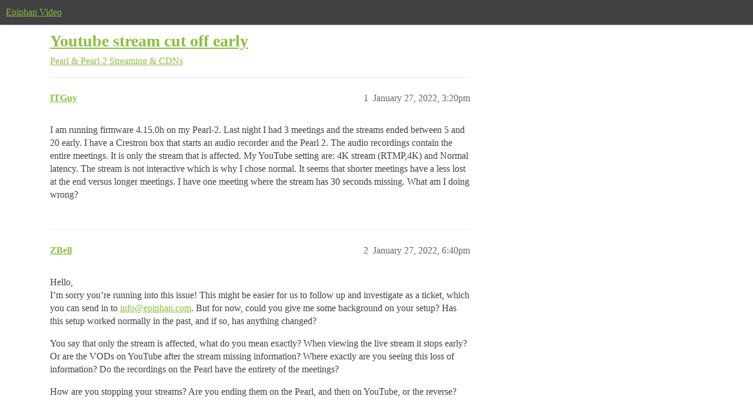

--- FILE ---
content_type: text/html; charset=utf-8
request_url: https://epiphan.com/forum/t/youtube-stream-cut-off-early/3531
body_size: 2738
content:
<!DOCTYPE html>
<html lang="en">
  <head>
    <meta charset="utf-8">
    <title>Youtube stream cut off early - Streaming &amp; CDNs - Epiphan Video</title>
    <meta name="description" content="I am running firmware 4.15.0h on my Pearl-2.  Last night I had 3 meetings and the streams ended between 5 and 20 early.  I have a Crestron box that starts an audio recorder and the Pearl 2.  The audio recordings contain &amp;hellip;">
    <meta name="generator" content="Discourse 3.5.0.beta9-dev - https://github.com/discourse/discourse version b479f8957284e7513fd62a645e8832e22c151404">
<link rel="icon" type="image/png" href="https://epiphan.com/forum/uploads/default/optimized/1X/6de7c58b9c54e3d3bddf0edfeb779d6dc3262f24_2_32x32.png">
<link rel="apple-touch-icon" type="image/png" href="https://epiphan.com/forum/uploads/default/optimized/1X/63b7c29e32e7875250c200204cd782dabd61076c_2_180x180.png">
<meta name="theme-color" media="all" content="#414042">

<meta name="color-scheme" content="light">

<meta name="viewport" content="width=device-width, initial-scale=1.0, minimum-scale=1.0, viewport-fit=cover">
<meta name="discourse-base-uri" content="/forum">
<link rel="canonical" href="https://epiphan.com/forum/t/youtube-stream-cut-off-early/3531" />

<link rel="search" type="application/opensearchdescription+xml" href="https://epiphan.com/forum/opensearch.xml" title="Epiphan Video Search">

    <link href="/forum/stylesheets/color_definitions_epiphan-colors_2_3_b41bbc8142ff0618bf62ceb551ec004545bb8193.css?__ws=epiphan.com" media="all" rel="stylesheet" class="light-scheme" data-scheme-id="2"/>

<link href="/forum/stylesheets/common_0ad7c99fa70adf0d2b11405db5e509f5a69f98bf.css?__ws=epiphan.com" media="all" rel="stylesheet" data-target="common"  />

  <link href="/forum/stylesheets/desktop_0ad7c99fa70adf0d2b11405db5e509f5a69f98bf.css?__ws=epiphan.com" media="all" rel="stylesheet" data-target="desktop"  />



    <link href="/forum/stylesheets/checklist_0ad7c99fa70adf0d2b11405db5e509f5a69f98bf.css?__ws=epiphan.com" media="all" rel="stylesheet" data-target="checklist"  />
    <link href="/forum/stylesheets/discourse-details_0ad7c99fa70adf0d2b11405db5e509f5a69f98bf.css?__ws=epiphan.com" media="all" rel="stylesheet" data-target="discourse-details"  />
    <link href="/forum/stylesheets/discourse-lazy-videos_0ad7c99fa70adf0d2b11405db5e509f5a69f98bf.css?__ws=epiphan.com" media="all" rel="stylesheet" data-target="discourse-lazy-videos"  />
    <link href="/forum/stylesheets/discourse-local-dates_0ad7c99fa70adf0d2b11405db5e509f5a69f98bf.css?__ws=epiphan.com" media="all" rel="stylesheet" data-target="discourse-local-dates"  />
    <link href="/forum/stylesheets/discourse-narrative-bot_0ad7c99fa70adf0d2b11405db5e509f5a69f98bf.css?__ws=epiphan.com" media="all" rel="stylesheet" data-target="discourse-narrative-bot"  />
    <link href="/forum/stylesheets/discourse-presence_0ad7c99fa70adf0d2b11405db5e509f5a69f98bf.css?__ws=epiphan.com" media="all" rel="stylesheet" data-target="discourse-presence"  />
    <link href="/forum/stylesheets/discourse-solved_0ad7c99fa70adf0d2b11405db5e509f5a69f98bf.css?__ws=epiphan.com" media="all" rel="stylesheet" data-target="discourse-solved"  />
    <link href="/forum/stylesheets/discourse-templates_0ad7c99fa70adf0d2b11405db5e509f5a69f98bf.css?__ws=epiphan.com" media="all" rel="stylesheet" data-target="discourse-templates"  />
    <link href="/forum/stylesheets/discourse-topic-voting_0ad7c99fa70adf0d2b11405db5e509f5a69f98bf.css?__ws=epiphan.com" media="all" rel="stylesheet" data-target="discourse-topic-voting"  />
    <link href="/forum/stylesheets/docker_manager_0ad7c99fa70adf0d2b11405db5e509f5a69f98bf.css?__ws=epiphan.com" media="all" rel="stylesheet" data-target="docker_manager"  />
    <link href="/forum/stylesheets/footnote_0ad7c99fa70adf0d2b11405db5e509f5a69f98bf.css?__ws=epiphan.com" media="all" rel="stylesheet" data-target="footnote"  />
    <link href="/forum/stylesheets/poll_0ad7c99fa70adf0d2b11405db5e509f5a69f98bf.css?__ws=epiphan.com" media="all" rel="stylesheet" data-target="poll"  />
    <link href="/forum/stylesheets/spoiler-alert_0ad7c99fa70adf0d2b11405db5e509f5a69f98bf.css?__ws=epiphan.com" media="all" rel="stylesheet" data-target="spoiler-alert"  />
    <link href="/forum/stylesheets/discourse-topic-voting_desktop_0ad7c99fa70adf0d2b11405db5e509f5a69f98bf.css?__ws=epiphan.com" media="all" rel="stylesheet" data-target="discourse-topic-voting_desktop"  />
    <link href="/forum/stylesheets/poll_desktop_0ad7c99fa70adf0d2b11405db5e509f5a69f98bf.css?__ws=epiphan.com" media="all" rel="stylesheet" data-target="poll_desktop"  />

  <link href="/forum/stylesheets/common_theme_3_3bca76ae1a33692e7497bb3f4da36b058dbac105.css?__ws=epiphan.com" media="all" rel="stylesheet" data-target="common_theme" data-theme-id="3" data-theme-name="epiphan theme"/>
    

    
    <meta id="data-ga-universal-analytics" data-tracking-code="UA-116615-1" data-json="{&quot;cookieDomain&quot;:&quot;epiphan.com/forum&quot;}" data-auto-link-domains="">

  <script async src="https://www.googletagmanager.com/gtag/js?id=UA-116615-1" nonce="3rChgxkueqvvV3uNMmJ3VYuTu"></script>
  <script defer src="/forum/assets/google-universal-analytics-v4-ba0fc09a.js" data-discourse-entrypoint="google-universal-analytics-v4" nonce="3rChgxkueqvvV3uNMmJ3VYuTu"></script>


        <link rel="alternate nofollow" type="application/rss+xml" title="RSS feed of &#39;Youtube stream cut off early&#39;" href="https://epiphan.com/forum/t/youtube-stream-cut-off-early/3531.rss" />
    <meta property="og:site_name" content="Epiphan Video" />
<meta property="og:type" content="website" />
<meta name="twitter:card" content="summary" />
<meta name="twitter:image" content="https://epiphan.com/forum/uploads/default/original/1X/63b7c29e32e7875250c200204cd782dabd61076c.png" />
<meta property="og:image" content="https://epiphan.com/forum/uploads/default/original/1X/63b7c29e32e7875250c200204cd782dabd61076c.png" />
<meta property="og:url" content="https://epiphan.com/forum/t/youtube-stream-cut-off-early/3531" />
<meta name="twitter:url" content="https://epiphan.com/forum/t/youtube-stream-cut-off-early/3531" />
<meta property="og:title" content="Youtube stream cut off early" />
<meta name="twitter:title" content="Youtube stream cut off early" />
<meta property="og:description" content="I am running firmware 4.15.0h on my Pearl-2.  Last night I had 3 meetings and the streams ended between 5 and 20 early.  I have a Crestron box that starts an audio recorder and the Pearl 2.  The audio recordings contain the entire meetings.  It is only the stream that is affected.  My YouTube setting are: 4K stream (RTMP,4K) and Normal latency.  The stream is not interactive which is why I chose normal.  It seems that shorter meetings have a less lost at the end versus longer meetings.  I have o..." />
<meta name="twitter:description" content="I am running firmware 4.15.0h on my Pearl-2.  Last night I had 3 meetings and the streams ended between 5 and 20 early.  I have a Crestron box that starts an audio recorder and the Pearl 2.  The audio recordings contain the entire meetings.  It is only the stream that is affected.  My YouTube setting are: 4K stream (RTMP,4K) and Normal latency.  The stream is not interactive which is why I chose normal.  It seems that shorter meetings have a less lost at the end versus longer meetings.  I have o..." />
<meta property="og:article:section" content="Pearl &amp; Pearl-2" />
<meta property="og:article:section:color" content="5e84d3" />
<meta property="og:article:section" content="Streaming &amp; CDNs" />
<meta property="og:article:section:color" content="5e84d3" />
<meta property="article:published_time" content="2022-01-27T15:20:30+00:00" />
<meta property="og:ignore_canonical" content="true" />


    
  </head>
  <body class="crawler ">
    
    <header>
  <a href="/forum/">Epiphan Video</a>
</header>

    <div id="main-outlet" class="wrap" role="main">
        <div id="topic-title">
    <h1>
      <a href="/forum/t/youtube-stream-cut-off-early/3531">Youtube stream cut off early</a>
    </h1>

      <div class="topic-category" itemscope itemtype="http://schema.org/BreadcrumbList">
          <span itemprop="itemListElement" itemscope itemtype="http://schema.org/ListItem">
            <a href="/forum/c/pearl/pearl-streaming/21" class="badge-wrapper bullet" itemprop="item">
              <span class='badge-category-bg' style='background-color: #5e84d3'></span>
              <span class='badge-category clear-badge'>
                <span class='category-name' itemprop='name'>Pearl &amp; Pearl-2</span>
              </span>
            </a>
            <meta itemprop="position" content="1" />
          </span>
          <span itemprop="itemListElement" itemscope itemtype="http://schema.org/ListItem">
            <a href="/forum/c/pearl/pearl-streaming/21" class="badge-wrapper bullet" itemprop="item">
              <span class='badge-category-bg' style='background-color: #5e84d3'></span>
              <span class='badge-category clear-badge'>
                <span class='category-name' itemprop='name'>Streaming &amp; CDNs</span>
              </span>
            </a>
            <meta itemprop="position" content="2" />
          </span>
      </div>

  </div>

  

    <div itemscope itemtype='http://schema.org/DiscussionForumPosting'>
      <meta itemprop='headline' content='Youtube stream cut off early'>
      <link itemprop='url' href='https://epiphan.com/forum/t/youtube-stream-cut-off-early/3531'>
      <meta itemprop='datePublished' content='2022-01-27T15:20:30Z'>
        <meta itemprop='articleSection' content='Streaming &amp; CDNs'>
      <meta itemprop='keywords' content=''>
      <div itemprop='publisher' itemscope itemtype="http://schema.org/Organization">
        <meta itemprop='name' content='Epiphan Video'>
          <div itemprop='logo' itemscope itemtype="http://schema.org/ImageObject">
            <meta itemprop='url' content='https://epiphan.com/forum/uploads/default/original/1X/63b7c29e32e7875250c200204cd782dabd61076c.png'>
          </div>
      </div>


          <div id='post_1'  class='topic-body crawler-post'>
            <div class='crawler-post-meta'>
              <span class="creator" itemprop="author" itemscope itemtype="http://schema.org/Person">
                <a itemprop="url" rel='nofollow' href='https://epiphan.com/forum/u/ITGuy'><span itemprop='name'>ITGuy</span></a>
                
              </span>

                <link itemprop="mainEntityOfPage" href="https://epiphan.com/forum/t/youtube-stream-cut-off-early/3531">


              <span class="crawler-post-infos">
                  <time  datetime='2022-01-27T15:20:30Z' class='post-time'>
                    January 27, 2022,  3:20pm
                  </time>
                  <meta itemprop='dateModified' content='2022-01-27T15:20:30Z'>
              <span itemprop='position'>1</span>
              </span>
            </div>
            <div class='post' itemprop='text'>
              <p>I am running firmware 4.15.0h on my Pearl-2.  Last night I had 3 meetings and the streams ended between 5 and 20 early.  I have a Crestron box that starts an audio recorder and the Pearl 2.  The audio recordings contain the entire meetings.  It is only the stream that is affected.  My YouTube setting are: 4K stream (RTMP,4K) and Normal latency.  The stream is not interactive which is why I chose normal.  It seems that shorter meetings have a less lost at the end versus longer meetings.  I have one meeting where the stream has 30 seconds missing.  What am I doing wrong?</p>
            </div>

            <div itemprop="interactionStatistic" itemscope itemtype="http://schema.org/InteractionCounter">
              <meta itemprop="interactionType" content="http://schema.org/LikeAction"/>
              <meta itemprop="userInteractionCount" content="0" />
              <span class='post-likes'></span>
            </div>

          </div>
          <div id='post_2' itemprop='comment' itemscope itemtype='http://schema.org/Comment' class='topic-body crawler-post'>
            <div class='crawler-post-meta'>
              <span class="creator" itemprop="author" itemscope itemtype="http://schema.org/Person">
                <a itemprop="url" rel='nofollow' href='https://epiphan.com/forum/u/ZBell'><span itemprop='name'>ZBell</span></a>
                
              </span>



              <span class="crawler-post-infos">
                  <time itemprop='datePublished' datetime='2022-01-27T18:40:59Z' class='post-time'>
                    January 27, 2022,  6:40pm
                  </time>
                  <meta itemprop='dateModified' content='2022-01-27T18:40:59Z'>
              <span itemprop='position'>2</span>
              </span>
            </div>
            <div class='post' itemprop='text'>
              <p>Hello,<br>
I’m sorry you’re running into this issue!  This might be easier for us to follow up and investigate as a ticket, which you can send in to <a href="mailto:info@epiphan.com">info@epiphan.com</a>.  But for now, could you give me some background on your setup?  Has this setup worked normally in the past, and if so, has anything changed?</p>
<p>You say that only the stream is affected, what do you mean exactly?  When viewing the live stream it stops early?  Or are the VODs on YouTube after the stream missing information?  Where exactly are you seeing this loss of information?  Do the recordings on the Pearl have the entirety of the meetings?</p>
<p>How are you stopping your streams?  Are you ending them on the Pearl, and then on YouTube, or the reverse?</p>
            </div>

            <div itemprop="interactionStatistic" itemscope itemtype="http://schema.org/InteractionCounter">
              <meta itemprop="interactionType" content="http://schema.org/LikeAction"/>
              <meta itemprop="userInteractionCount" content="0" />
              <span class='post-likes'></span>
            </div>

          </div>
    </div>


    




    </div>
    <footer class="container wrap">
  <nav class='crawler-nav'>
    <ul>
      <li itemscope itemtype='http://schema.org/SiteNavigationElement'>
        <span itemprop='name'>
          <a href='/forum/' itemprop="url">Home </a>
        </span>
      </li>
      <li itemscope itemtype='http://schema.org/SiteNavigationElement'>
        <span itemprop='name'>
          <a href='/forum/categories' itemprop="url">Categories </a>
        </span>
      </li>
      <li itemscope itemtype='http://schema.org/SiteNavigationElement'>
        <span itemprop='name'>
          <a href='/forum/guidelines' itemprop="url">Guidelines </a>
        </span>
      </li>
        <li itemscope itemtype='http://schema.org/SiteNavigationElement'>
          <span itemprop='name'>
            <a href='/forum/tos' itemprop="url">Terms of Service </a>
          </span>
        </li>
        <li itemscope itemtype='http://schema.org/SiteNavigationElement'>
          <span itemprop='name'>
            <a href='/forum/privacy' itemprop="url">Privacy Policy </a>
          </span>
        </li>
    </ul>
  </nav>
  <p class='powered-by-link'>Powered by <a href="https://www.discourse.org">Discourse</a>, best viewed with JavaScript enabled</p>
</footer>

    
    
  </body>
  
</html>


--- FILE ---
content_type: text/css; charset=UTF-8
request_url: https://epiphan.com/forum/stylesheets/color_definitions_epiphan-colors_2_3_b41bbc8142ff0618bf62ceb551ec004545bb8193.css?__ws=epiphan.com
body_size: 1376
content:
:root{--csstools-color-scheme--light:initial;color-scheme:light;--scheme-type: light;--primary: #414042;--secondary: #ffffff;--tertiary: #8CBE3F;--quaternary: #8CBE3F;--header_background: #414042;--header_primary: #ffffff;--highlight: #b6ef48;--danger: #e95555;--success: #4dafff;--love: #F9324A;--d-selected: #ecebec;--d-hover: #f4f3f4;--always-black-rgb: 0, 0, 0;--primary-rgb: 65, 64, 66;--primary-low-rgb: 236, 236, 236;--primary-very-low-rgb: 249, 249, 249;--secondary-rgb: 255, 255, 255;--header_background-rgb: 65, 64, 66;--tertiary-rgb: 140, 190, 63;--highlight-rgb: 182, 239, 72;--success-rgb: 77, 175, 255;--primary-very-low: rgb(249.3, 249.2123076923, 249.3876923077);--primary-low: rgb(236, 235.7076923077, 236.2923076923);--primary-low-mid: rgb(198, 197.1230769231, 198.8769230769);--primary-medium: rgb(160, 158.5384615385, 161.4615384615);--primary-high: rgb(122, 120.1230769231, 123.8769230769);--primary-very-high: rgb(93.5, 92.0615384615, 94.9384615385);--primary-50: rgb(249.3, 249.2123076923, 249.3876923077);--primary-100: rgb(243.6, 243.4246153846, 243.7753846154);--primary-200: rgb(236, 235.7076923077, 236.2923076923);--primary-300: rgb(217, 216.4153846154, 217.5846153846);--primary-400: rgb(198, 197.1230769231, 198.8769230769);--primary-500: rgb(179, 177.8307692308, 180.1692307692);--primary-600: rgb(160, 158.5384615385, 161.4615384615);--primary-700: rgb(137.2, 135.3876923077, 139.0123076923);--primary-800: rgb(122, 120.1230769231, 123.8769230769);--primary-900: rgb(93.5, 92.0615384615, 94.9384615385);--header_primary-low: rgb(101.5135458941, 100.9400812363, 102.0926050211);--header_primary-low-mid: rgb(159.7028490666, 159.4401141495, 159.9692157885);--header_primary-medium: rgb(194.0747278756, 193.9251144128, 194.2265429852);--header_primary-high: rgb(216.2984049872, 216.2089267352, 216.3892326342);--header_primary-very-high: rgb(242.7859139242, 242.7593458551, 242.8128909263);--secondary-low: rgb(76.5, 76.5, 76.5);--secondary-medium: rgb(127.5, 127.5, 127.5);--secondary-high: rgb(165.75, 165.75, 165.75);--secondary-very-high: rgb(237.15, 237.15, 237.15);--tertiary-very-low: rgb(243.5213438735, 248.6003952569, 235.6996047431);--tertiary-low: rgb(237.7820158103, 245.4005928854, 226.0494071146);--tertiary-medium: rgb(197.6067193676, 223.0019762846, 158.4980237154);--tertiary-high: rgb(163.1707509881, 203.8031620553, 100.5968379447);--tertiary-hover: rgb(105, 142.5, 47.25);--tertiary-25: rgb(246.9649407115, 250.5202766798, 241.4897233202);--tertiary-50: rgb(243.5213438735, 248.6003952569, 235.6996047431);--tertiary-100: rgb(241.2256126482, 247.3204743083, 231.8395256917);--tertiary-200: rgb(240.0777470356, 246.680513834, 229.909486166);--tertiary-300: rgb(237.7820158103, 245.4005928854, 226.0494071146);--tertiary-400: rgb(225.1554940711, 238.361027668, 204.818972332);--tertiary-500: rgb(212.528972332, 231.3214624506, 183.5885375494);--tertiary-600: rgb(197.6067193676, 223.0019762846, 158.4980237154);--tertiary-700: rgb(186.1280632411, 216.6023715415, 139.1976284585);--tertiary-800: rgb(174.6494071146, 210.2027667984, 119.8972332016);--tertiary-900: rgb(163.1707509881, 203.8031620553, 100.5968379447);--quaternary-low: rgb(220.5640316206, 235.8011857708, 197.0988142292);--highlight-bg: rgb(233.1, 250.2, 200.1);--highlight-low: rgb(233.1, 250.2, 200.1);--highlight-medium: rgb(218.5, 247, 163.5);--highlight-high: rgb(98.4572864322, 142.9974874372, 12.5025125628);--danger-low: rgb(251.7, 229.5, 229.5);--danger-low-mid: rgba(244, 170, 170, 0.7);--danger-medium: rgb(239.6, 136, 136);--danger-hover: rgb(225.25, 29.15, 29.15);--success-low: rgb(219.4, 239, 255);--success-medium: #a6d7ff;--success-hover: rgb(10.6, 145.1573033708, 255);--love-low: rgb(254.1, 224.25, 227.85);--wiki: green;--blend-primary-secondary-5: rgb(248.9678694129, 248.9549155972, 248.9810233733);--primary-med-or-secondary-med: rgb(160, 158.5384615385, 161.4615384615);--primary-med-or-secondary-high: rgb(160, 158.5384615385, 161.4615384615);--primary-high-or-secondary-low: rgb(122, 120.1230769231, 123.8769230769);--primary-low-mid-or-secondary-high: rgb(198, 197.1230769231, 198.8769230769);--primary-low-mid-or-secondary-low: rgb(198, 197.1230769231, 198.8769230769);--primary-or-primary-low-mid: #414042;--highlight-low-or-medium: rgb(233.1, 250.2, 200.1);--tertiary-or-tertiary-low: #8CBE3F;--tertiary-low-or-tertiary-high: rgb(237.7820158103, 245.4005928854, 226.0494071146);--tertiary-med-or-tertiary: rgb(197.6067193676, 223.0019762846, 158.4980237154);--secondary-or-primary: #ffffff;--tertiary-or-white: #8CBE3F;--facebook-or-white: #0866ff;--twitter-or-white: #000;--hljs-attr: #015692;--hljs-attribute: #803378;--hljs-addition: #2f6f44;--hljs-bg: rgb(249.3, 249.2123076923, 249.3876923077);--inline-code-bg: rgb(243.6, 243.4246153846, 243.7753846154);--hljs-comment: rgb(179, 177.8307692308, 180.1692307692);--hljs-deletion: #c02d2e;--hljs-keyword: #015692;--hljs-title: #b75501;--hljs-name: #b75501;--hljs-punctuation: #535a60;--hljs-symbol: #54790d;--hljs-variable: #54790d;--hljs-string: #54790d;--google: #fff;--google-hover: rgb(242.25, 242.25, 242.25);--instagram: #e1306c;--instagram-hover: rgb(171.6265822785, 24.8734177215, 74.6202531646);--facebook: #0866ff;--facebook-hover: rgb(0, 70.975708502, 186.5);--cas: #70ba61;--twitter: #000;--github: #100e0f;--github-hover: rgb(70.4, 61.6, 66);--discord: #7289da;--discord-hover: rgb(73.6011235955, 103.191011236, 207.3988764045);--gold: rgb(231, 195, 0);--silver: #c0c0c0;--bronze: #cd7f32;--d-link-color: var(--tertiary);--title-color--read: var(--primary-medium);--content-border-color: var(--primary-low);--input-border-color: var(--primary-400);--table-border-color: var(--content-border-color);--metadata-color: var(--primary-medium);--d-badge-card-background-color: var(--primary-very-low);--mention-background-color: var(--primary-low);--title-color: var(--primary);--title-color--header: var(--header_primary);--excerpt-color: var(--primary-high);--shadow-modal: 0 8px 60px rgba(0, 0, 0, 0.6);--shadow-composer: 0 -1px 40px rgba(0, 0, 0, 0.12);--shadow-card: 0 4px 14px rgba(0, 0, 0, 0.15);--shadow-dropdown: 0 2px 12px 0 rgba(0, 0, 0, 0.1);--shadow-menu-panel: var(--shadow-dropdown);--shadow-header: 0 0 0 1px var(--content-border-color);--shadow-footer-nav: 0 0 2px 0 rgba(0, 0, 0, 0.2);--shadow-focus-danger: 0 0 6px 0 var(--danger);--float-kit-arrow-stroke-color: var(--primary-low);--float-kit-arrow-fill-color: var(--secondary);--topic-timeline-border-color: rgb(237.7820158103, 245.4005928854, 226.0494071146)}:root{--chat-skeleton-animation-rgb: 249, 249, 249}:root{--calendar-normal: white;--calendar-close-to-working-hours: rgb(242.2789070524, 246.089673913, 236.410326087);--calendar-in-working-hours: rgb(230.2012915876, 236.5023715415, 220.4976284585)}html{font-variation-settings:normal;font-feature-settings:normal}:root{--font-family: Arial, sans-serif}h1,h2,h3,h4,h5,h6{font-variation-settings:normal;font-feature-settings:normal}:root{--heading-font-family: Arial, sans-serif}@font-face{font-family:"JetBrains Mono";src:url("https://epiphan.com/forum/fonts/JetBrainsMono-Regular.woff2?v=0.0.19") format("woff2");font-weight:400}@font-face{font-family:"JetBrains Mono";src:url("https://epiphan.com/forum/fonts/JetBrainsMono-Bold.woff2?v=0.0.19") format("woff2");font-weight:700}html{font-variation-settings:normal;font-feature-settings:normal;font-variant-ligatures:none}:root{--d-font-family--monospace: JetBrains Mono, Consolas, Monaco, monospace}
/*# sourceMappingURL=color_definitions_epiphan-colors_2_3_b41bbc8142ff0618bf62ceb551ec004545bb8193.css.map?__ws=epiphan.com */


--- FILE ---
content_type: text/css; charset=UTF-8
request_url: https://epiphan.com/forum/stylesheets/discourse-narrative-bot_0ad7c99fa70adf0d2b11405db5e509f5a69f98bf.css?__ws=epiphan.com
body_size: -864
content:
article[data-user-id="-2"] div.cooked iframe{border:0}
/*# sourceMappingURL=discourse-narrative-bot_0ad7c99fa70adf0d2b11405db5e509f5a69f98bf.css.map?__ws=epiphan.com */


--- FILE ---
content_type: text/css; charset=UTF-8
request_url: https://epiphan.com/forum/stylesheets/discourse-templates_0ad7c99fa70adf0d2b11405db5e509f5a69f98bf.css?__ws=epiphan.com
body_size: -102
content:
.d-templates .templates-filter-bar{display:flex;max-width:var(--modal-max-width);border-bottom:1px solid var(--primary-low);margin-bottom:1em;padding-top:1px;padding-bottom:1em}.d-templates .templates-filter-bar .select-kit{width:40%}.d-templates .templates-filter-bar input{flex:1;width:100%;margin:0 0 0 1em}.d-templates .templates-filter-bar .close{margin-left:auto}.d-templates .templates-footer{align-items:stretch;margin-top:3px}.d-templates .templates-list .template-item{padding-bottom:1em}.d-templates .templates-list .template-item .template-item-title{display:flex;align-items:center}.d-templates .templates-list .template-item .template-item-title:hover{background-color:var(--highlight-medium);cursor:pointer}.d-templates .templates-list .template-item .template-item-title .template-item-title-text{max-width:75%}.d-templates .templates-list .template-item .template-item-title .actions{margin-left:auto}.d-templates .template-item-title-text{font-weight:bold;margin-left:.5em;overflow:hidden;white-space:nowrap;text-overflow:ellipsis}.d-templates .templates-content{background:var(--primary-very-low);padding:.75em;margin-top:.5em;box-sizing:border-box}.d-templates .templates-content p:first-of-type{margin-top:0}.d-templates .templates-content p:last-of-type{margin-bottom:0}.d-templates .template-item-source-link{color:var(--primary-high);font-size:var(--font-down-1);padding-bottom:.5rem;margin-bottom:1rem;display:block;border-bottom:1px solid var(--primary-low)}.d-templates .template-item-source-link:hover{color:var(--tertiary)}#reply-control .d-templates{position:relative;height:100%;width:100%}#reply-control .d-templates .modal-close{position:absolute;right:0;margin:.5rem}#reply-control .d-templates .templates-filter-bar{margin-right:3rem}.d-templates-modal{z-index:9999}.d-templates-modal .content{margin-top:10px}.d-templates-modal .btn.link,.d-templates-modal .btn.local-dates{display:none}.mobile-view .d-templates-modal{min-height:50vh;box-sizing:border-box;width:100vw;max-width:var(--modal-max-width);overflow-x:hidden;display:flex;flex-direction:column}.mobile-view .d-templates-modal .content{max-height:50vh}.mobile-view .d-templates-modal .d-editor-preview-wrapper{display:none}.template-topic-controls{display:flex;flex-wrap:wrap;gap:.5em;margin-bottom:1em}.mobile-view .template-topic-controls{font-size:var(--font-down-1)}
/*# sourceMappingURL=discourse-templates_0ad7c99fa70adf0d2b11405db5e509f5a69f98bf.css.map?__ws=epiphan.com */


--- FILE ---
content_type: text/css; charset=UTF-8
request_url: https://epiphan.com/forum/stylesheets/discourse-topic-voting_desktop_0ad7c99fa70adf0d2b11405db5e509f5a69f98bf.css?__ws=epiphan.com
body_size: -869
content:
.vote-count-wrapper{font-size:var(--font-up-2);height:40px}
/*# sourceMappingURL=discourse-topic-voting_desktop_0ad7c99fa70adf0d2b11405db5e509f5a69f98bf.css.map?__ws=epiphan.com */


--- FILE ---
content_type: text/css; charset=UTF-8
request_url: https://epiphan.com/forum/stylesheets/common_theme_3_3bca76ae1a33692e7497bb3f4da36b058dbac105.css?__ws=epiphan.com
body_size: -132
content:
@import"http://fonts.googleapis.com/css?family=Open+Sans";body{font-family:"Open Sans","Helvetica Neue",Helvetica,Arial,sans-serif}input,button,select,textarea{font-family:"Open Sans","Helvetica Neue",Helvetica,Arial,sans-serif}.categories-and-latest{padding-top:20px;padding-right:5px;padding-bottom:20px;padding-left:5px;color:#999}.category-list tbody tr{border-bottom:1px solid silver}body[class*=navigation-categories] .category-logo{display:none}.categories .subcategories{display:none}aside.onebox .onebox-body a[href]{color:#8cbe3f}aside.onebox .onebox-body a[href]:visited{color:#8cbe3f}#homepage-banner{padding:10px 0 40px 0;text-align:center}#homepage-banner h1{font-family:"Open Sans","Helvetica Neue",Helvetica,Arial,sans-serif;font-weight:100;letter-spacing:0;color:#8cbe3f;font-size:34px;width:50%;margin:10px auto;line-height:35px}#homepage-banner p{font-family:"Open Sans","Helvetica Neue",Helvetica,Arial,sans-serif;text-align:center;color:#404042;font-size:18px;width:65%;margin:10px auto}body[class*=category-] #homepage-banner{display:none}.category-description{display:table-cell;border-collapse:separate;border-spacing:10px}.category-description a{display:table-cell;padding:4px 9px;border-radius:2px;border:solid 2px #8cbe3f;text-transform:uppercase;font-weight:600;margin-top:10px;margin-right:5px;font-size:10px;color:#8cbe3f;background-color:#fff}.category-heading a{display:inline-block;padding:4px 10px;border-radius:1px;border:solid 3px #8cbe3f;text-transform:uppercase;font-weight:600;margin-top:20px;margin-right:10px;margin-bottom:20px;font-size:12px;color:#fff;background-color:#8cbe3f;z-index:-1;box-shadow:0px 3px 0px #538406}.category-heading p{font-size:16px;color:#404042;width:100%;margin:10px auto;display:block;line-height:1.5em}.category-logo{padding-top:10px;padding-right:5px;margin-bottom:20px;margin-right:15px}.category-box-inner .description a{display:none}
/*# sourceMappingURL=common_theme_3_3bca76ae1a33692e7497bb3f4da36b058dbac105.css.map?__ws=epiphan.com */
